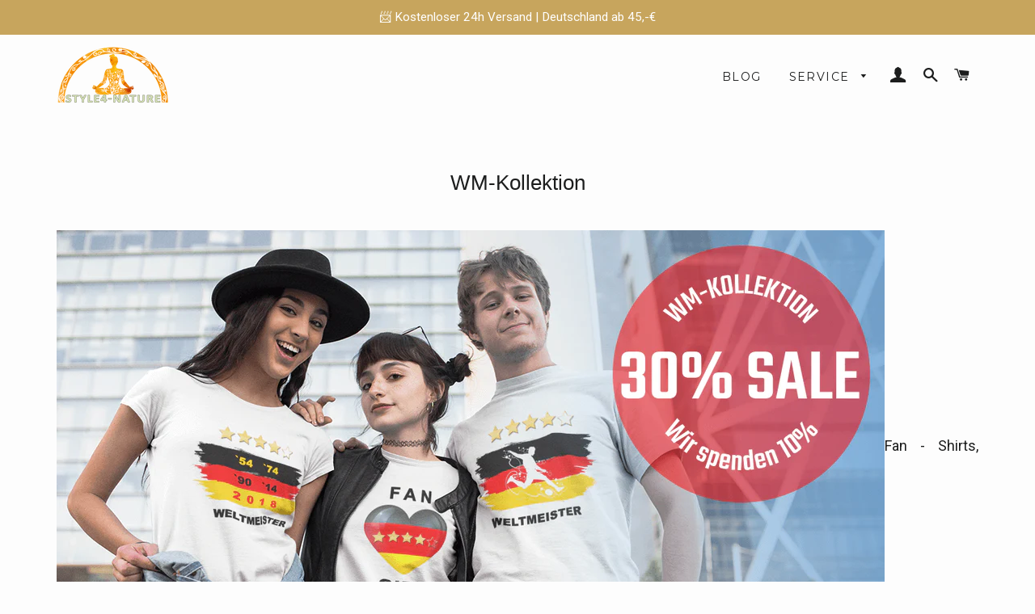

--- FILE ---
content_type: text/html; charset=utf-8
request_url: https://www.google.com/recaptcha/api2/aframe
body_size: 183
content:
<!DOCTYPE HTML><html><head><meta http-equiv="content-type" content="text/html; charset=UTF-8"></head><body><script nonce="zZF9Yzcmmm4EuGVOYEnlyw">/** Anti-fraud and anti-abuse applications only. See google.com/recaptcha */ try{var clients={'sodar':'https://pagead2.googlesyndication.com/pagead/sodar?'};window.addEventListener("message",function(a){try{if(a.source===window.parent){var b=JSON.parse(a.data);var c=clients[b['id']];if(c){var d=document.createElement('img');d.src=c+b['params']+'&rc='+(localStorage.getItem("rc::a")?sessionStorage.getItem("rc::b"):"");window.document.body.appendChild(d);sessionStorage.setItem("rc::e",parseInt(sessionStorage.getItem("rc::e")||0)+1);localStorage.setItem("rc::h",'1763854286769');}}}catch(b){}});window.parent.postMessage("_grecaptcha_ready", "*");}catch(b){}</script></body></html>

--- FILE ---
content_type: text/css
request_url: https://style4-nature.de/cdn/shop/t/5/assets/bold-upsell-custom.css?v=28148475398915171921630406743
body_size: -680
content:
.bold-product__price--deleted.money{font-weight:400!important;color:red!important;font-size:90%!important;opacity:.4!important;text-decoration:line-through!important}.bold-product__price.current_price.money{font-weight:700!important;font-size:110%!important;opacity:1!important;text-decoration:normal!important}
/*# sourceMappingURL=/cdn/shop/t/5/assets/bold-upsell-custom.css.map?v=28148475398915171921630406743 */
